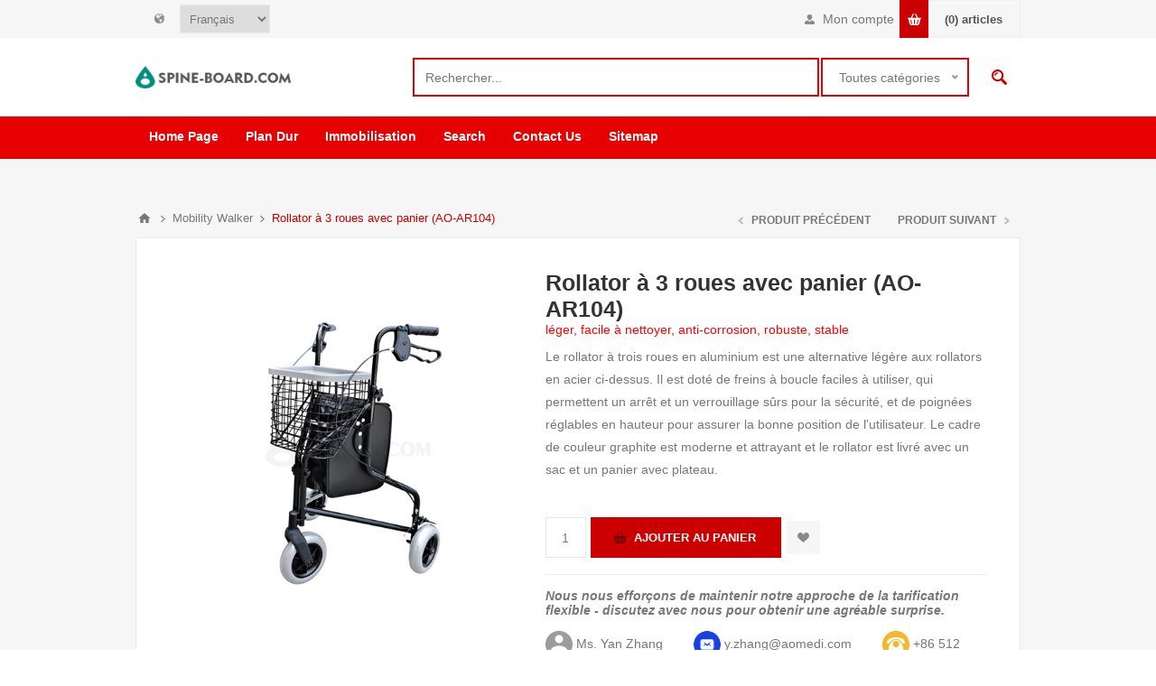

--- FILE ---
content_type: text/html; charset=utf-8
request_url: https://spine-board.com/fr/rollator-a-3-roues-avec-panier-ao-ar104
body_size: 12183
content:

<!DOCTYPE html>
<html class="html-product-details-page">
<head>
    <title>Rollator &#224; 3 roues avec panier (AO-AR104)|Spine-Board.com</title>
    <meta http-equiv="Content-type" content="text/html;charset=UTF-8" />
    <meta name="description" content="Le rollator &#224; trois roues en aluminium est une alternative l&#233;g&#232;re aux rollators en acier ci-dessus. Il est dot&#233; de freins &#224; boucle faciles &#224; utiliser, qui permettent un arr&#234;t et un verrouillage s&#251;rs pour la s&#233;curit&#233;, et de poign&#233;es r&#233;glables en hauteur pour assurer la bonne position de l&#39;utilisateur. Le cadre de couleur graphite est moderne et attrayant et le rollator est livr&#233; avec un sac et un panier avec plateau." />
    <meta name="keywords" content="" />
    <meta name="viewport" content="width=device-width, initial-scale=1.0, user-scalable=0, minimum-scale=1.0, maximum-scale=1.0" />
    <meta http-equiv="content-language" content="fr-fr" >
<link rel="alternate" href="https://spine-board.com/3-wheel-rollator-with-basket" hreflang="en" />
<link rel="alternate" href="https://spine-board.com/zh/三轮助行器带置物篮-ao-ar104" hreflang="zh" />
<link rel="alternate" href="https://spine-board.com/fr/rollator-a-3-roues-avec-panier-ao-ar104" hreflang="fr" />
<link rel="alternate" href="https://spine-board.com/ru/trehkolesnyj-hodunki-s-korzinoj-dlya-hraneniya-ao-ar104" hreflang="ru" />
<link rel="alternate" href="https://spine-board.com/es/rollator-de-3-ruedas-con-cesta-ao-ar104" hreflang="es" />

<meta property="og:type" content="product" />
<meta property="og:title" content="Rollator &#224; 3 roues avec panier (AO-AR104)" />
<meta property="og:description" content="Le rollator &#224; trois roues en aluminium est une alternative l&#233;g&#232;re aux rollators en acier ci-dessus. Il est dot&#233; de freins &#224; boucle faciles &#224; utiliser, qui permettent un arr&#234;t et un verrouillage s&#251;rs pour la s&#233;curit&#233;, et de poign&#233;es r&#233;glables en hauteur pour assurer la bonne position de l&#39;utilisateur. Le cadre de couleur graphite est moderne et attrayant et le rollator est livr&#233; avec un sac et un panier avec plateau." />
<meta property="og:image" content="//assets.aoems.com/content/images/thumbs/0001180_3-wheel-rollator-with-basketao-ar104_550.jpeg" />
<meta property="og:url" content="http://spine-board.com/rollator-a-3-roues-avec-panier-ao-ar104" />
<meta property="og:site_name" content="Spine Board" />
<meta property="twitter:card" content="summary" />
<meta property="twitter:site" content="Spine Board" />
<meta property="twitter:title" content="Rollator &#224; 3 roues avec panier (AO-AR104)" />
<meta property="twitter:description" content="Le rollator &#224; trois roues en aluminium est une alternative l&#233;g&#232;re aux rollators en acier ci-dessus. Il est dot&#233; de freins &#224; boucle faciles &#224; utiliser, qui permettent un arr&#234;t et un verrouillage s&#251;rs pour la s&#233;curit&#233;, et de poign&#233;es r&#233;glables en hauteur pour assurer la bonne position de l&#39;utilisateur. Le cadre de couleur graphite est moderne et attrayant et le rollator est livr&#233; avec un sac et un panier avec plateau." />
<meta property="twitter:image" content="//assets.aoems.com/content/images/thumbs/0001180_3-wheel-rollator-with-basketao-ar104_550.jpeg" />
<meta property="twitter:url" content="http://spine-board.com/rollator-a-3-roues-avec-panier-ao-ar104" />

    
    

    


<style>
        
.product-details-page .full-description { display: none; }

    .product-details-page .ui-tabs .full-description { display: block; }

    .product-details-page .tabhead-full-description { display: none; }

    

    
.product-details-page .product-specs-box { display: none; }

    .product-details-page .ui-tabs .product-specs-box { display: block; }

    .product-details-page .ui-tabs .product-specs-box .title { display: none; }

    

</style>
    <link href="//assets.aoems.com/?/Themes/Pavilion/styles.css,/Themes/Pavilion/tables.css,/Themes/Pavilion/mobile-only.css,/Themes/Pavilion/480.css,/Themes/Pavilion/768.css,/Themes/Pavilion/1000.css,/Themes/Pavilion/1280.css,/Plugins/core/perfect-scrollbar.min.css,/Plugins/PrevNextProduct/Themes/Pavilion/prevnextproduct.css,/Plugins/CloudZoom/Themes/Pavilion/cloud-zoom.1.0.2/CloudZoom.css,/magnific-popup.css,/Plugins/Audop.Plugins.QuickTabs/Themes/Pavilion/QuickTabs.css,/Plugins/InstantSearch/Themes/Pavilion/InstantSearch.css,/nice-select.css,/Plugins/MegaMenu/Themes/Pavilion/MegaMenu.css,/Plugins/ProductRibbons/Ribbons.common.css,/Plugins/ProductRibbons/Themes/Pavilion/Ribbons.css" rel="stylesheet" type="text/css" />

    <style type="text/css">.link-rss,
.ajax-loading-block-window:before,
.eu-cookie-bar-notification button,
.mini-shopping-cart input.checkout-button,
.mini-shopping-cart input[type="button"]:only-child,
.store-search-box .search-box-button,
.two-columns-area .owl-carousel .owl-dot.active span,
.newsletter-email .newsletter-subscribe-button,
.footer-block .title:after,
.footer-block.quick-contact span:before,
.poll .buttons input,
.contact-vendor-button,
.item-box .rating div,
.item-box .buttons-upper input[type="button"]:hover,
.item-box .buttons-lower button span:before,
.item-box .buttons-lower button span:after,
.item-box .buttons-lower button span.inquire:before,
.item-box .buttons-lower button span.inquire:after,
.pager li > span,
.product-review-box .rating div,
.download-sample-button:hover,
.back-in-stock-subscription .subscribe-button:hover,
.overview .add-to-cart-button,
.variant-overview .add-to-cart-button,
.overview .add-to-wishlist-button:hover,
.variant-overview .add-to-wishlist-button:hover,
.overview .add-to-compare-list-button:hover,
.overview .email-a-friend-button:hover,
.back-in-stock-subscription-page .button-1,
.ui-tabs .ui-tabs-nav li a:after,
.write-review .button-1,
.update-wishlist-button,
.wishlist-add-to-cart-button,
.compare-products-page .remove-button:hover,
.enter-password-form input[type="submit"],
.contact-page .button-1,
.email-a-friend-page .button-1,
.apply-vendor-page .button-1,
#check-availability-button:hover,
.registration-page .button-1,
.registration-result-page .button-1,
.login-page .button-1,
.password-recovery-page .button-1,
.account-page .button-1,
.return-request-page .button-1,
.user-agreement-page .button-1,
.login-page .customer-blocks .title.active,
.block-account-navigation .list a:hover,
.block-account-navigation .list a.active,
.account-page ul.info + .buttons input:hover,
.downloadable-products-page .download a:hover,
.order-progress li.active-step a,
.shopping-cart-page .button-1,
.checkout-page .button-1,
.common-buttons .update-cart-button,
.common-buttons .continue-shopping-button,
.cart-collaterals .accordion-tab-title:after,
.cart-collaterals .estimate-shipping-button,
.cart-collaterals .coupon-code input[type="submit"],
.order-details-page .page-title a,
.order-details-page .actions .re-order-button,
.order-details-page .actions .return-items-button,
.opc .back-link a:hover,
.basic-search .inputs.reversed label:after,
.search-input .button-1,
.new-comment .button-1,
.news-list-homepage .view-all a,
.forum-search-box .search-box-button,
.forums-table-section .view-all a,
.forum-actions .actions a:hover,
.topic-actions .actions a:hover,
.topic-post .pm-button:hover,
.profile-info-box .pm-button:hover,
.topic-post .post-actions .quote-post-button,
.topic-post .post-vote > span,
.forum-edit-page .button-1,
.move-topic-page .button-1,
.private-messages .button-1,
/*plugins*/ .productAddedToCartWindowSummary .button-1,
.selected-options-list > li span:after,
.spc-header li span:after,
.spc-body .loading-overlay:before,
.previous-product a:hover,
.next-product a:hover,
.quickView .k-loading-image:before,
.quickView .ui-accordion-header-active span,
.rich-blog-homepage .owl-prev:hover,
.rich-blog-homepage .owl-next:hover,
.post-navigation a:hover,
.k-widget.confirmation-wrapper button,
.filter-shops-button {
  background-color: #cc0000;
}
.cart .edit-item a,
.ui-dialog-titlebar,
.mini-shopping-cart input.cart-button,
.footer-block a:hover,
.footer-powered-by a,
.footer-designed-by a,
.block .list a:hover,
.block .view-all a:hover,
.block .tags li a:hover,
.product-tags-all-page li a:hover,
.breadcrumb strong,
.sub-category-item:hover .title a,
.manufacturer-item:hover .title a,
.sub-category-details .inner-title,
.manufacturer-details .inner-title,
.sub-category-details li a:hover,
.vendor-list li a:hover,
.overview .value a,
.variant-overview .value a,
.tier-prices .item-price,
.product-tags-list a:hover,
.product-reviews-page h1 a:hover,
.product-review-helpfulness .vote:hover,
.update-wishlist-button:hover,
.wishlist-page .share-info a,
.enter-password-title,
.accept-privacy-policy .read,
.login-page .forgot-password a:hover,
.login-page .checkout-as-guest-button:hover,
.account-page .form-fields a,
.avatar-page .remove-avatar-button:hover,
.common-buttons input:hover,
.terms-of-service a,
.order-details-page .page-title a:hover,
.order-details-page .download a,
.order-details-page .view-details a,
.order-details-page .actions input:hover,
.sitemap-page a:hover,
.post-body a,
.news-body a,
.blog-page .tags a,
.blogpost-page .tags a,
.blog-posts .read-more:hover,
.blog-posts .read-comments:hover,
.news-items .read-more,
.forum-search-page .search-error,
.forums-table-section .forum-title a:hover,
.forums-table-section .topic-title a:hover,
.topic-post .post-actions .post-link-button,
.forum-edit-page .button-2:hover,
.move-topic-page .button-2:hover,
.private-messages .button-2:hover,
.private-messages-page .pm-unread,
.profile-page .topic-title a:hover,
.vendorinfo-page .remove-picture-button:hover,
/*plugins*/ .productAddedToCartWindowSummary a:hover,
.filtersGroupPanel li.checked .filter-item-name,
.spc-categories .category-inner-title,
.spc-categories .category-sublist li a:hover,
.instant-search-item .detail .price,
.categories-carousel .item-holder:hover h3,
.quickView .links-panel a:hover,
.rich-blog-homepage .read-comments,
.blog-instant-search .k-item.rich-blog-autocomplete-last-item,
.blog-page .read-comments,
.category-list li a,
.related-posts-list li a,
.search-term-highlighter,
.order-details-page .product .submit-ticket-button {
  color: #cc0000;
}
.mini-shopping-cart input.checkout-button:hover,
.mini-shopping-cart input[type="button"]:only-child:hover,
.poll .buttons input:hover,
.contact-vendor-button:hover,
.overview .add-to-cart-button:hover,
.variant-overview .add-to-cart-button:hover,
.back-in-stock-subscription-page .button-1:hover,
.write-review .button-1:hover,
.wishlist-add-to-cart-button:hover,
.enter-password-form input[type="submit"]:hover,
.contact-page .button-1:hover,
.email-a-friend-page .button-1:hover,
.apply-vendor-page .button-1:hover,
.registration-page .button-1:hover,
.registration-result-page .button-1:hover,
.login-page .button-1:hover,
.password-recovery-page .button-1:hover,
.account-page .button-1:hover,
.return-request-page .button-1:hover,
.user-agreement-page .button-1:hover,
.shopping-cart-page .button-1:hover,
.checkout-page .button-1:hover,
.cart-collaterals .estimate-shipping-button:hover,
.cart-collaterals .coupon-code input[type="submit"]:hover,
.search-input .button-1:hover,
.new-comment .button-1:hover,
.news-list-homepage .view-all a:hover,
.forums-table-section .view-all a:hover,
.topic-post .post-actions .quote-post-button:hover,
.forum-edit-page .button-1:hover,
.move-topic-page .button-1:hover,
.private-messages .button-1:hover,
/*plugins*/ .productAddedToCartWindowSummary .button-1:hover,
.page-body form > .buttons .k-button:hover {
  outline-color: #cc0000;
}
.cart-collaterals .active .accordion-tab-title,
/*plugins*/ .quickView .ui-accordion-header-active {
  border-bottom-color: #cc0000;
}
/* secondary color */

.footer-upper,
.ui-datepicker-header,
.ui-datepicker-calendar .ui-state-active {
  background-color: #666666;
}
.cart .subtotal,
.mini-shopping-cart .price strong,
.mini-shopping-cart .totals strong,
.item-box .actual-price,
.overview .product-price,
.variant-overview .product-price,
.compare-products-table .product-price td,
.cart-total .order-total,
/*plugins*/ .productAddedToCartWindowDescription .price,
.products-carousel .item-info .actual-price {
  color: #666666;
}
.ui-datepicker-calendar .ui-state-active {
  outline-color: #666666;
}
@media all and (max-width: 1000px) {
  .responsive-nav-wrapper > div,
  .plus-button {
    background-color: #cc0000;
  }
  .category-page-body .page-title h1,
  .manufacturer-page-body .page-title h1,
  .manufacturer-all-page-body .page-title h1,
  .vendor-all-page-body .page-title h1,
  .vendor-page-body .page-title h1,
  .product-tags-all-page-body .page-title h1,
  .products-by-tag-page-body .page-title h1,
  .recently-viewed-products-page-body .page-title h1,
  .recently-added-products-page-body .page-title h1,
  .compare-products-page-body .page-title h1,
  /*plugins*/ .spc-categories .category-title {
    color: #cc0000;
  }
  /* secondary color */
  
  .admin-header-links,
  .store-search-box {
    background-color: #666666;
  }
  .responsive-nav-wrapper-parent {
    border-top-color: #666666;
  }
}
@media all and (min-width: 481px) {
  /*plugins*/
  
  .spc-categories .product-box-add-to-cart-button:hover {
    background-color: #cc0000;
  }
}
@media all and (min-width: 769px) {
  .bestsellers .owl-prev:hover,
  .bestsellers .owl-next:hover,
  .product-selectors .product-viewmode a.selected,
  .product-list .item-box .buttons-lower button,
  .topic-post .post-actions .manage-post a:hover {
    background-color: #cc0000;
  }
  .product-list .item-box .buttons-lower button:hover {
    outline-color: #cc0000;
  }
  /*plugins*/
  
  .ropc .section .title {
    border-bottom-color: #cc0000;
  }
}
@media all and (min-width: 1001px) {
  .cart-trigger:before,
  .flyout-cart-wrapper:hover .cart-trigger,
  .product-grid.bestsellers .item-box .buttons-lower input:hover,
  .product-grid.bestsellers .item-box .buttons-lower button:hover,
  /*plugins*/ .spc-categories .spc-header li:hover span,
  .spc-categories .spc-header li.active span,
  .spc-categories .product-grid .item-box input.button-2:hover,
  .spc-categories .product-grid .item-box button.button-2:hover,
  .products-carousel .jcarousel-item:hover .item-info .button a,
  .rich-blog-body .block:hover .title,
  .rich-blog-body .blog-search-box.active .search-box-button {
    background-color: #cc0000;
  }
  .side-2 .page-title h1,
  .category-navigation-list > li > .sublist-wrap > .sublist > li > .sublist-wrap > .sublist li a:hover,
  .root-category-items > .sublist-wrap > .sublist > li > .sublist-wrap > .sublist li a:hover,
  .breadcrumb a:hover,
  .compare-products-page .clear-list,
  /*plugins*/ .category-navigation-list > li > .sublist-wrap > .sublist .box li a:hover,
  .root-category-items > .sublist-wrap > .sublist .box li a:hover,
  .spc-categories .category-info:hover .category-title {
    color: #cc0000;
  }
  /*plugins*/
  
  .flyout-cart-wrapper:hover .cart-trigger {
    border-color: #cc0000;
  }
  .header-links,
  .header-selectors {
    border-top-color: #cc0000;
  }
  .category-navigation-list > li > .sublist-wrap > .sublist > li > a,
  .root-category-items > .sublist-wrap > .sublist > li > a,
  /*plugins*/ .category-navigation-list > li > .sublist-wrap > .sublist .box .title,
  .root-category-items > .sublist-wrap > .sublist .box .title {
    border-bottom-color: #cc0000;
  }
}
 </style>
    <script src="//assets.aoems.com/?/jquery-1.10.2.min.js,/jquery.validate.min.js,/jquery.validate.unobtrusive.min.js,/jquery-ui-1.10.3.custom.min.js,/jquery-migrate-1.2.1.min.js,/public.common.js,/public.ajaxcart.js,/Plugins/core/AudopExtensions.min.js,/Plugins/CloudZoom/cloud-zoom.1.0.2/cloud-zoom.1.0.2.min.js,/Plugins/CloudZoom/CloudZoom.min.js,/jquery.magnific-popup.js,/Plugins/QuickTabs/ProductTabs.min.js,/kendo/2014.1.318/kendo.core.min.js,/kendo/2014.1.318/kendo.data.min.js,/kendo/2014.1.318/kendo.popup.min.js,/kendo/2014.1.318/kendo.list.min.js,/kendo/2014.1.318/kendo.autocomplete.min.js,/Plugins/InstantSearch/InstantSearch.min.js,/jquery.nice-select.min.js,/Plugins/MegaMenu/MegaMenu.min.js,/Plugins/core/Scripts/jquery.json-2.4.min.js,/Plugins/core/Scripts/AudopExtensions.min.js,/Plugins/ProductRibbons/Scripts/ProductRibbons.min.js,/Plugins/core/footable.js,/Plugins/core/perfect-scrollbar.min.js,/Themes/Pavilion/pavilion.js" type="text/javascript" /></script>

    
    
    
    
    
<link rel="shortcut icon" href="https://spine-board.com/favicon.ico" />
</head>
<body class="notAndroid23 product-details-page-body ">
    




<div class="ajax-loading-block-window" style="display: none">
</div>
<div id="dialog-notifications-success" title="Notification" style="display:none;">
</div>
<div id="dialog-notifications-error" title="Erreur" style="display:none;">
</div>
<div id="bar-notification" class="bar-notification">
    <span class="close" title="Fermer">&nbsp;</span>
</div>



<!--[if lte IE 7]>
    <div style="clear:both;height:59px;text-align:center;position:relative;">
        <a href="http://www.microsoft.com/windows/internet-explorer/default.aspx" target="_blank">You are using an outdated browser. For a faster, safer browsing experience, upgrade for free now.</a>
    </div>
<![endif]-->


<div class="master-wrapper-page ">
    


<div class="header">
    

    <div class="header-upper">
        <div class="center">
            


                <div class="header-selectors-wrapper">
                    <label></label>
                    <div class="header-selectors">                       
                            <div class="language-selector">
<select id="customerlanguage" name="customerlanguage" onchange="setLocation(this.value);"><option value="/fr/changelanguage/3?returnurl=%2ffr%2frollator-a-3-roues-avec-panier-ao-ar104">简体中文</option>
<option value="/fr/changelanguage/1?returnurl=%2ffr%2frollator-a-3-roues-avec-panier-ao-ar104">English</option>
<option selected="selected" value="/fr/changelanguage/2?returnurl=%2ffr%2frollator-a-3-roues-avec-panier-ao-ar104">Fran&#231;ais</option>
<option value="/fr/changelanguage/5?returnurl=%2ffr%2frollator-a-3-roues-avec-panier-ao-ar104">Русский</option>
<option value="/fr/changelanguage/4?returnurl=%2ffr%2frollator-a-3-roues-avec-panier-ao-ar104">Espa&#241;ol</option>
</select>
    </div>

                        
                    </div>
                </div>
                <div class="header-selector-widget" style="display: none;"></div>
	    <div class="header-right" style="float:right;">
            <div class="header-links-wrapper">
                <label>Mon compte</label>
                


<div class="header-links">
    <ul>
        
            <li><a href="/fr/register" class="ico-register">S'enregistrer</a></li>
            <li><a href="/fr/login" class="ico-login " 
                   data-loginUrl="/fr/login">Connexion</a></li>
                            <li>
                <a href="/fr/wishlist" class="ico-wishlist">
                    <span class="wishlist-label">Liste de souhaits</span>
                    <span class="wishlist-qty">(0)</span>
                </a>
            </li>
        
    </ul>
</div>

            </div>
	    <div class="flyout-cart-wrapper" id="flyout-cart">
    <a href="/fr/cart" class="cart-trigger">
        <span class="cart-qty">(0)</span>
        <span class="cart-label">articles</span>       
    </a>
    <div class="flyout-cart">
        <div class="mini-shopping-cart">
            <div class="count">
Votre panier de l'enquête est vide.            </div>
        </div>
    </div>
</div>

	    </div>
        </div>
    </div>

    <div class="header-middle">
        <div class="center">
            <div class="header-logo">
                



<a href="/fr/" class="logo">



<img alt="Spine Board" src="//assets.aoems.com/content/images/thumbs/0001089.png" /></a>
            </div>
            <div class="header-search-box-parent">
            <div class="search-box store-search-box">
                <form action="/fr/search" id="small-search-box-form" method="get">    <input type="text" class="search-box-text" id="small-searchterms" autocomplete="off" name="q" placeholder="Rechercher..." />




<select class="search-box-select" id="instant-search-categories">
    <option value='0'>Toutes catégories</option>
        <option value="6">Immobilisation</option>
        <option value="81">Clinical Laboratory Supply</option>
        <option value="104">ER Rescue Supply</option>
        <option value="114">Radiography Department Supply</option>
        <option value="117">General Outpatient Department Supply</option>
        <option value="131">Disinfection Supply Center</option>
        <option value="150">Health Management Center Supply</option>
        <option value="163">Gynaecology and Obstetrics  Supply</option>
        <option value="171">Pediatrics Supply</option>
        <option value="191">Medical Consumables</option>
        <option value="192">Rehabilitation Equipment</option>
        <option value="194">Heavy-load Equipment</option>
        <option value="196">Adult Products</option>
</select>
<script type="text/javascript">
$(document).ready(function() {
            $('select#instant-search-categories').niceSelect(); 
        });
    </script>
<input type="hidden" class="instantSearchResourceElement"
       data-highlightFirstFoundElement="true"
       data-minKeywordLength="3"
       data-instantSearchUrl="/fr/instantSearchFor"
       data-homePageUrl="/fr/"
       data-searchInProductDescriptions="true" />


<script id="instantSearchItemTemplate" type="text/x-kendo-template">
    <div class="instant-search-item" data-url="${ data.CustomProperties.Url }">
        <div class="img-block">
            <img src="${ data.DefaultPictureModel.ImageUrl }" alt="${ data.Name }" title="${ data.Name }" style="border: none">
        </div>
        <div class="detail">
            <div class="title">${ data.Name }</div>
            <div class="price"># var price = ""; if (data.ProductPrice.Price) { price = data.ProductPrice.Price } # #= price #</div>           
        </div>
    </div>
</script>    <input type="submit" class="button-1 search-box-button" value="Rechercher" />
        <script type="text/javascript">
            $("#small-search-box-form").submit(function(event) {
                if ($("#small-searchterms").val() == "") {
                    alert('Entrez les mots clés à rechercher');
                    $("#small-searchterms").focus();
                    event.preventDefault();
                }
            });
        </script>
</form>
            </div>

        </div>
    </div>
    </div>
    <div class="header-lower">
        <div class="center">
	    <div class="header-menu-parent">
            <div class="header-menu ">
                    <div class="close-menu">
                        <span>Close</span>
                    </div>







    <ul class="mega-menu"
        data-isRtlEnabled="false"
        data-enableClickForDropDown="false">
    <li class="">
        <a href="/fr/" class="" title="Home Page" ><span> Home Page</span></a>

    </li>
    <li class="">
        <a href="/fr/plan-dur" class="" title="Plan dur" ><span> Plan dur</span></a>

    </li>
    <li class="">
        <a href="/fr/immobilisation" class="" title="Immobilisation" ><span> Immobilisation</span></a>

    </li>
    <li class="">
        <a href="/fr/search" class="" title="Search" ><span> Search</span></a>

    </li>
    <li class="">
        <a href="/fr/contactus" class="" title="Contact Us" ><span> Contact Us</span></a>

    </li>
    <li class="">
        <a href="/fr/sitemap" class="" title="Sitemap" ><span> Sitemap</span></a>

    </li>

        
    </ul>
    <div class="menu-title"><span>Menu</span></div>
    <ul class="mega-menu-responsive">
    <li class="">
        <a href="/fr/" class="" title="Home Page" ><span> Home Page</span></a>

    </li>
    <li class="">
        <a href="/fr/plan-dur" class="" title="Plan dur" ><span> Plan dur</span></a>

    </li>
    <li class="">
        <a href="/fr/immobilisation" class="" title="Immobilisation" ><span> Immobilisation</span></a>

    </li>
    <li class="">
        <a href="/fr/search" class="" title="Search" ><span> Search</span></a>

    </li>
    <li class="">
        <a href="/fr/contactus" class="" title="Contact Us" ><span> Contact Us</span></a>

    </li>
    <li class="">
        <a href="/fr/sitemap" class="" title="Sitemap" ><span> Sitemap</span></a>

    </li>

        
    </ul>
    <ul class="mega-menu"
        data-isRtlEnabled="false"
        data-enableClickForDropDown="false">

        
    </ul>
    <div class="menu-title"><span>Menu</span></div>
    <ul class="mega-menu-responsive">

        
    </ul>

<script type="text/javascript">
   

    $(document).ready(function () {
        // We need to trigger an event, in order for the lazy loading to work. The default event is scroll, which is not useful in this case
        $(".category-navigation-list").on("mouseenter", function () {
            $("img.lazy").each(function () {
                var that = $(this);

                that.attr('src', that.attr('data-original'));
            });
        });
    });

</script>                </div>
            </div>
            
            </div>
        </div>
    
</div>


    <script type="text/javascript">
        AjaxCart.init(false, '.header-links .cart-qty', '.header-links .wishlist-qty', '#flyout-cart');
    </script>
    <div class="overlayOffCanvas"></div>
    <div class="responsive-nav-wrapper-parent">
        <div class="responsive-nav-wrapper">
            <div class="menu-title">
                <span>Menu</span>
            </div>
            <div class="shopping-cart-link">
                <span>Panier de l'enquête</span>
            </div>
            <div class="filters-button">
                <span>Filters</span>
            </div>
            <div class="personal-button" id="header-links-opener">
                <span>Personal menu</span>
            </div>
            <div class="preferences-button" id="header-selectors-opener">
                <span>Préférences</span>
            </div>
            <div class="search-wrap">
                <span>Rechercher</span>
            </div>
        </div>
    </div>
    <div class="master-wrapper-content">
        


<div id="product-ribbon-info" data-productid="291"
     data-productboxselector=".product-item, .item-holder"
     data-productboxpicturecontainerselector=".picture, .item-picture"
     data-productpagepicturesparentcontainerselector=".product-essential"
     data-productpagebugpicturecontainerselector=".picture"
     data-retrieveproductribbonsurl="/ProductRibbons/RetrieveProductRibbons">
</div>


        
    
    <div class="breadcrumb">
        <ul>
            
            <li>
                <span itemscope itemtype="http://data-vocabulary.org/Breadcrumb">
                    <a href="/fr/" itemprop="url">
                        <span itemprop="title">Accueil</span>
                    </a>
                </span>
                <span class="delimiter">/</span>
            </li>
                <li>
                    <span itemscope itemtype="http://data-vocabulary.org/Breadcrumb">
                        <a href="/fr/mobility-walker" itemprop="url">
                            <span itemprop="title">Mobility Walker</span>
                        </a>
                    </span>
                    <span class="delimiter">/</span>
                </li>
            <li>
                <strong class="current-item">Rollator &#224; 3 roues avec panier (AO-AR104)</strong>
                
                
            </li>
        </ul>
    </div>


            <div class="master-column-wrapper">
            
<div class="center-1">
    
    
<!--product breadcrumb-->

<div class="prev-next-wrapper">
    <div class="previous-product">
            <a href="/fr/rollator-rehabilitation-interieur-exterieur-blanc-ao-ar106">
                <span class="previous-product-label">Produit précédent</span><span class="previous-product-title">Rollator Rehabilitation Int...</span></a>
    </div>
    <div class="next-product">
            <a href="/fr/rollator-durable-exterieur-a-4-roues-rouge-ao-ar105">
                <span class="next-product-label">Produit suivant</span><span class="next-product-title">Rollator Durable Ext&#233;rieur ...</span></a>
    </div>
</div>
<div class="page product-details-page">
    <div class="page-body">
        
<form action="/fr/rollator-a-3-roues-avec-panier-ao-ar104" id="product-details-form" method="post">            <div itemscope itemtype="http://schema.org/Product" data-productid="291">
                <div class="product-essential">
                    

        <input type="hidden" class="cloudZoomEnableClickToZoom"/>
    <input type="hidden" class="cloudZoomAdjustPictureOnProductAttributeValueChange"
           data-productId="291"
           data-isIntegratedByWidget="true"/>
    <div class="gallery Audop-cloudzoom-gallery">
        <div class="picture-wrapper">
            <div class="picture" id="Audop-cloud-zoom" data-zoomwindowelementid=""
                 data-selectoroftheparentelementofthecloudzoomwindow=""
                 data-defaultimagecontainerselector=".product-essential .gallery">
                <a href="//assets.aoems.com/content/images/thumbs/0001180_3-wheel-rollator-with-basketao-ar104.jpeg" class="cloud-zoom" id="zoom1" rel="position: &#39;inside&#39;, smoothMove: 3, showTitle: &#39;False&#39;, titleOpacity: 0, zoomWidth: 244, zoomHeight: 257">
                    <img src="//assets.aoems.com/content/images/thumbs/0001180_3-wheel-rollator-with-basketao-ar104_550.jpeg" alt="Image sur Rollator &#224; 3 roues avec panier (AO-AR104)" title="Image sur Rollator &#224; 3 roues avec panier (AO-AR104)" id="cloudZoomImage" itemprop="image"/>
                </a>
            </div>
        </div>
    </div>
                    
                    <div class="overview">
                        
			            
                        <!--manufacturers-->
                        
                        <div class="product-name">
                            <h1 itemprop="name">
                                Rollator &#224; 3 roues avec panier (AO-AR104)
                            </h1>
			    <span>l&#233;ger, facile &#224; nettoyer, anti-corrosion, robuste, stable</span>
                        </div>
			
                            <div class="short-description">
                                Le rollator à trois roues en aluminium est une alternative légère aux rollators en acier ci-dessus. Il est doté de freins à boucle faciles à utiliser, qui permettent un arrêt et un verrouillage sûrs pour la sécurité, et de poignées réglables en hauteur pour assurer la bonne position de l'utilisateur. Le cadre de couleur graphite est moderne et attrayant et le rollator est livré avec un sac et un panier avec plateau.
                            </div>
                        <!--add to cart-->
    <div class="add-to-cart">
                    <div class="add-to-cart-panel">
                <label class="qty-label" for="addtocart_291_EnteredQuantity">Quantit&#233;:</label>
<input class="qty-input" data-val="true" data-val-number="The field Quantité must be a number." id="addtocart_291_EnteredQuantity" name="addtocart_291.EnteredQuantity" type="text" value="1" />                    <script type="text/javascript">
                        $(document).ready(function () {
                            $("#addtocart_291_EnteredQuantity").keydown(function (event) {
                                if (event.keyCode == 13) {
                                    $("#add-to-cart-button-291").click();
                                    return false;
                                }
                            });
                        });
                    </script>
                                    <input type="button" id="add-to-cart-button-291" class="button-1 add-to-cart-button" value="Ajouter au panier" data-productid="291" onclick="AjaxCart.addproducttocart_details('/fr/addproducttocart/details/291/1', '#product-details-form');return false;" />

            </div>
        
    </div>

                        <!--wishlist, compare, email a friend-->
                        <div class="overview-buttons">
                            
    <div class="add-to-wishlist">
        <input type="button" id="add-to-wishlist-button-291" class="button-2 add-to-wishlist-button" value="Ajouter &#224; ma liste de souhaits" data-productid="291" onclick="AjaxCart.addproducttocart_details('/fr/addproducttocart/details/291/2', '#product-details-form');return false;"/>
    </div>

                            

                            
                            
                        </div>
			<div style="margin:15px 0;border-top:1px solid #eee;border-bottom:1px solid #eee;padding-bottom:15px">
<div style="margin:15px 0;font-style:italic;font-weight:600">Nous nous efforçons de maintenir notre approche de la tarification flexible - discutez avec nous pour obtenir une agréable surprise.</div>
<div style="margin:15px 0"><img style="vertical-align:middle;" src="http://assets.aoems.com/assets/img/themes/pavilion/c.png"> Ms. Yan Zhang  <img style="margin-left:30px;vertical-align:middle;" src="http://assets.aoems.com/assets/img/themes/pavilion/email.png"> <a href="/cdn-cgi/l/email-protection#f69f989099b69799939b85d895999bc98583949c939582cba4999a9a97829984d3c4c6d0d5c4c4c2cdd3c4c6c5d3c4c68499839385d3c4c697809395d3c4c68697989f9384d3c4c6deb7b9dbb7a4c7c6c2df"><span class="__cf_email__" data-cfemail="c1b8efbba9a0afa681a0aeaca4a5a8efa2aeac">[email&#160;protected]</span></a> <img style="margin-left:30px;vertical-align:middle;" src="http://assets.aoems.com/assets/img/themes/pavilion/tel.png"> <a href="callto:+86 512 8959 8269">+86 512 8959 8269</a></div>
 <img style="vertical-align:middle;" src="http://assets.aoems.com/assets/img/themes/pavilion/chat.png"> <a href="https://tawk.to/chat/577b6a51bc7e2d465eee2935/default/?$_tawk_popout=true" target="_blank">Discutez Maintenant</a> <div style="margin-left:30px;border:1px solid #eee;border-radius:2px;font-size:18px;font-weight:600;width: 350px;display:inline-block"><div style="background-color:#efefef;width:160px;display:inline-block;border-right:1px solid #eee;padding:10px"><img style="vertical-align:middle;" src="http://assets.aoems.com/assets/img/themes/pavilion/im.png"></div>&nbsp;&nbsp; <a href="callto:+86 18 551188 827">+86 18 551188 827</a></div>
 </div>
                        
                    </div>
                    <div class="overview-bottom">
                        <!--sharing-->

<div class="product-social-buttons">
    <label>Partager:</label>
    <ul class="social-sharing">
        <li class="twitter">
            <!-- Twitter -->
            <a href="javascript:openShareWindow('http://twitter.com/share?url=http://spine-board.com/rollator-a-3-roues-avec-panier-ao-ar104')">
                <span class="flip"></span>
                <span class="flop"></span>
            </a>
        </li>
        <li class="facebook">
            <!-- Facebook -->
            <a href="javascript:openShareWindow('http://www.facebook.com/sharer.php?u=http://spine-board.com/rollator-a-3-roues-avec-panier-ao-ar104')">
                <span class="flip"></span>
                <span class="flop"></span>
            </a>
        </li>
        <li class="pinterest">
            <!-- Pinterest -->
            <a href="javascript:void((function()%7Bvar%20e=document.createElement('script');e.setAttribute('type','text/javascript');e.setAttribute('charset','UTF-8');e.setAttribute('src','http://assets.pinterest.com/js/pinmarklet.js?r='+Math.random()*99999999);document.body.appendChild(e)%7D)());">
                <span class="flip"></span>
                <span class="flop"></span>
            </a>
        </li>
        <li class="google">
            <!-- Google+ -->
            <a href="javascript:openShareWindow('https://plus.google.com/share?url=http://spine-board.com/rollator-a-3-roues-avec-panier-ao-ar104')">
                <span class="flip"></span>
                <span class="flop"></span>
            </a>
        </li>
    </ul>

    <script data-cfasync="false" src="/cdn-cgi/scripts/5c5dd728/cloudflare-static/email-decode.min.js"></script><script>
        function openShareWindow(url) {
            var winWidth = 520;
            var winHeight = 400;
            var winTop = (screen.height / 2) - (winHeight / 2);
            var winLeft = (screen.width / 2) - (winWidth / 2);

            window.open(url, 'sharer', 'top=' + winTop + ',left=' + winLeft + ',toolbar=0,status=0,width=' + winWidth + ',height=' + winHeight);
        }
    </script>
</div>
                        <!--delivery-->
                        
                    </div>
                </div>
                


                    <div class="one-column-wrapper">
                            <div id="quickTabs" class="productTabs "
         data-ajaxEnabled="false"
         data-productReviewsAddNewUrl="/ProductTab/ProductReviewsTabAddNew/291"
         data-productContactUsUrl="/ProductTab/ProductContactUsTabAddNew/291"
         data-couldNotLoadTabErrorMessage="Impossible de charger cet onglet.">
        <div class="productTabs-header">
    <ul>
            <li>
                <a href="#quickTab-description">Aper&#231;u</a>
            </li>
            <li>
                <a href="#quickTab-parameter">Param&#232;tres</a>
            </li>
            <li>
                <a href="#quickTab-contact_us">Contactez nous</a>
            </li>
        
        
    </ul>
</div>
<div class="productTabs-body">
        <div id="quickTab-description">
            <div class="full-description" itemprop="description">
    <p><strong>Configuration et caractéristiques:</strong></p>
<p>1. Cadre en aluminium robuste et léger</p>
<p>2. un siège de repos intégré et une barre de sécurité; Dossier et siège rembourrés</p>
<p>3. Un panier de rangement pour transporter</p>
<p>4. Les poignées réglables en hauteur répondent à vos besoins</p>
<p>5. La poignée ergonomique unique permet de se lever plus facilement de la position assise</p>
<p>6. Durable, résistant à la corrosion</p>
<p>7. Poignées anatomiques et freins à câble en boucle adaptés aux arthritiques, faciles à utiliser</p>
<p>8. Charge maximale, charge maximale de 250 lb</p>
</div>
        </div>
        <div id="quickTab-parameter">
            <div class="parameters" itemprop="parameter">
    <p><img src="/Content/Images/uploaded/QQ截图20190614172132.png" alt="" width="629" height="308" /></p>
</div>
        </div>
        <div id="quickTab-contact_us">
            
<div id="contact-us-tab" class="write-review">
    
    <div class="form-fields">
        <div class="inputs">
            <label for="FullName">Nom et pr&#233;nom</label>
            <input class="contact_tab_fullname review-title" data-val="true" data-val-required="Votre nom est requis" id="FullName" name="FullName" placeholder="Entrez votre nom" type="text" value="" />
            <span class="field-validation-valid" data-valmsg-for="FullName" data-valmsg-replace="true"></span>
        </div>
        <div class="inputs">
            <label for="Email">Votre adresse email</label>
            <input class="contact_tab_email review-title" data-val="true" data-val-email="Adresse email invalide" data-val-required="Votre email est requis" id="Email" name="Email" placeholder="Entrez votre adresse mail" type="text" value="" />
            <span class="field-validation-valid" data-valmsg-for="Email" data-valmsg-replace="true"></span>
        </div>
        <div class="inputs">
            <label for="Mobile">T&#233;l&#233;phone portable</label>
            <input class="contact_tab_mobile review-title" id="Mobile" name="Mobile" placeholder="Votre téléphone portable." type="text" value="" />
            <span class="field-validation-valid" data-valmsg-for="Mobile" data-valmsg-replace="true"></span>
        </div>
        <div class="inputs">
            <label for="Enquiry">Demande de renseignements</label>
            <textarea class="contact_tab_enquiry review-text" cols="20" data-val="true" data-val-required="La demande est requise" id="Enquiry" name="Enquiry" placeholder="Saisissez votre demande" rows="2">
</textarea>
            <span class="field-validation-valid" data-valmsg-for="Enquiry" data-valmsg-replace="true"></span>
        </div>
    </div>
    <div class="buttons">
        <input type="button" id="send-contact-us-form" name="send-email" class="button-1 contact-us-button" value="Envoyer"/>
    </div>
</div>
        </div>
    
    
</div>
    </div>
 

                         
                    </div>
                
                <div class="product-collateral">
                        <div class="full-description" itemprop="description">
                            <p><strong>Configuration et caractéristiques:</strong></p>
<p>1. Cadre en aluminium robuste et léger</p>
<p>2. un siège de repos intégré et une barre de sécurité; Dossier et siège rembourrés</p>
<p>3. Un panier de rangement pour transporter</p>
<p>4. Les poignées réglables en hauteur répondent à vos besoins</p>
<p>5. La poignée ergonomique unique permet de se lever plus facilement de la position assise</p>
<p>6. Durable, résistant à la corrosion</p>
<p>7. Poignées anatomiques et freins à câble en boucle adaptés aux arthritiques, faciles à utiliser</p>
<p>8. Charge maximale, charge maximale de 250 lb</p>
                        </div>
                    

                    
                        <div class="product-tags-box">
        <div class="title">
            <strong>Tags des produits</strong>
        </div>
        <div class="product-tags-list">
            <ul>
                    <li class="tag">
                        <a href="/fr/producttag/575/3-wheel-rollator" class="producttag">
                            3-wheel rollator</a> <span>(1)</span></li>
                    <li class="separator">,</li>
                    <li class="tag">
                        <a href="/fr/producttag/576/aluminium-wheeled-walker" class="producttag">
                            aluminium wheeled walker</a> <span>(2)</span></li>
                    <li class="separator">,</li>
                    <li class="tag">
                        <a href="/fr/producttag/695/hodunki" class="producttag">
                            ходунки</a> <span>(7)</span></li>
            </ul>
        </div>
    </div>

                </div>
                
                
            </div>
</form>        
    </div>
</div>

    
</div>

        </div>
        
    </div>

    


<div class="footer">
    <div class="footer-upper">
        <div class="center">
            <div class="newsletter">
    <div class="title">
        <strong>Newsletter</strong>
    </div>
    <div class="newsletter-subscribe" id="newsletter-subscribe-block">
        <div class="newsletter-email">
            <input class="newsletter-subscribe-text" id="newsletter-email" name="NewsletterEmail" placeholder="Entrez votre email ici ..." type="text" value="" />
            <input type="button" value="S'abonner" id="newsletter-subscribe-button" class="button-1 newsletter-subscribe-button" />
        </div>
        <div class="newsletter-validation">
            <span id="subscribe-loading-progress" style="display: none;" class="please-wait">Patientez...</span>
            <span class="field-validation-valid" data-valmsg-for="NewsletterEmail" data-valmsg-replace="true"></span>
        </div>
    </div>
    <div class="newsletter-result" id="newsletter-result-block"></div>
    <script type="text/javascript">
        function newsletter_subscribe(subscribe) {
            var subscribeProgress = $("#subscribe-loading-progress");
            subscribeProgress.show();
            var postData = {
                subscribe: subscribe,
                email: $("#newsletter-email").val()
            };
            $.ajax({
                cache: false,
                type: "POST",
                url: "/fr/subscribenewsletter",
                data: postData,
                success: function(data) {
                    subscribeProgress.hide();
                    $("#newsletter-result-block").html(data.Result);
                    if (data.Success) {
                        $('#newsletter-subscribe-block').hide();
                        $('#newsletter-result-block').show();
                    } else {
                        $('#newsletter-result-block').fadeIn("slow").delay(2000).fadeOut("slow");
                    }
                },
                error: function(xhr, ajaxOptions, thrownError) {
                    alert('Failed to subscribe.');
                    subscribeProgress.hide();
                }
            });
        }

        $(document).ready(function () {
            $('#newsletter-subscribe-button').click(function () {
                    newsletter_subscribe('true');
            });
            $("#newsletter-email").keydown(function (event) {
                if (event.keyCode == 13) {
                    $("#newsletter-subscribe-button").click();
                    return false;
                }
            });
        });
    </script>
</div>

            


<ul class="social-sharing">
        <li class="twitter"><a target="_blank" href="https://twitter.com/stairchairpro_com"></a></li>
            <li class="facebook"><a target="_blank" href="https://www.facebook.com/stairchairpro.com"></a></li>
                    <li class="youtube"><a target="_blank" href="https://www.youtube.com/user/stairchairpro.com"></a></li>
            <li class="google"><a target="_blank" href="https://plus.google.com/+stairchairpro.com"></a></li>
        </ul>
        </div>
    </div>
    <div class="footer-lower">
        <div class="center">
                
		<div class="footer-disclaimer">
                Copyright © 2026 Suzhou AO Tech Co.,Ltd.. Tous droits réservés.
                        <a href="/fr/politique-de-confidentialite">Politique de confidentialit&#233;</a>
                        <a href="/fr/conditions-dutilisation">Conditions d&#39;utilisation</a>
		    <br/>Adresse: No. 11, EST Renmin Road, Zhangjiagang, China Email: <a href="/cdn-cgi/l/email-protection" class="__cf_email__" data-cfemail="8de4e3ebe2cdece2e0e8e9e4a3eee2e0">[email&#160;protected]</a> Téléphone: +86 18 551188 263 +86 512 5816 3558
                </div>
            </div>
        </div>
    </div>
    
</div>

</div>


<!-- Google code for Analytics tracking -->
<script data-cfasync="false" src="/cdn-cgi/scripts/5c5dd728/cloudflare-static/email-decode.min.js"></script><script>
(function(i,s,o,g,r,a,m){i['GoogleAnalyticsObject']=r;i[r]=i[r]||function(){
(i[r].q=i[r].q||[]).push(arguments)},i[r].l=1*new Date();a=s.createElement(o),
m=s.getElementsByTagName(o)[0];a.async=1;a.src=g;m.parentNode.insertBefore(a,m)
})(window,document,'script','//www.google-analytics.com/analytics.js','ga');
ga('create', 'UA-101754501-1', 'auto');
ga('send', 'pageview');

</script>
<script type="text/javascript">
var Tawk_API=Tawk_API||{}, Tawk_LoadStart=new Date();
(function(){
var s1=document.createElement("script"),s0=document.getElementsByTagName("script")[0];
s1.async=true;
s1.src='https://embed.tawk.to/577b6a51bc7e2d465eee2935/default';
s1.charset='UTF-8';
s1.setAttribute('crossorigin','*');
s0.parentNode.insertBefore(s1,s0);
})();
</script>

    
    
    <div id="goToTop"></div>
<script defer src="https://static.cloudflareinsights.com/beacon.min.js/vcd15cbe7772f49c399c6a5babf22c1241717689176015" integrity="sha512-ZpsOmlRQV6y907TI0dKBHq9Md29nnaEIPlkf84rnaERnq6zvWvPUqr2ft8M1aS28oN72PdrCzSjY4U6VaAw1EQ==" data-cf-beacon='{"version":"2024.11.0","token":"2ad02111376b4d108d8d20b8725424e4","r":1,"server_timing":{"name":{"cfCacheStatus":true,"cfEdge":true,"cfExtPri":true,"cfL4":true,"cfOrigin":true,"cfSpeedBrain":true},"location_startswith":null}}' crossorigin="anonymous"></script>
</body>
</html>
